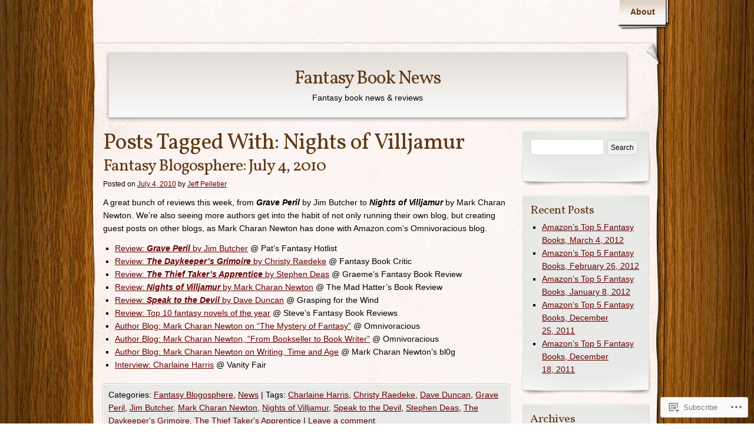

--- FILE ---
content_type: text/html; charset=UTF-8
request_url: https://fantasybooknews.com/tag/nights-of-villjamur/
body_size: 18098
content:
<!DOCTYPE html>
<!--[if IE 8]>
<html id="ie8" lang="en">
<![endif]-->
<!--[if !(IE 8)]><!-->
<html lang="en">
<!--<![endif]-->
<head>
	<meta charset="UTF-8" />
	<title>Nights of Villjamur | Fantasy Book News</title>
	<link rel="profile" href="http://gmpg.org/xfn/11" />
	<link rel="pingback" href="https://fantasybooknews.com/xmlrpc.php" />
	<meta name='robots' content='max-image-preview:large' />

<!-- Async WordPress.com Remote Login -->
<script id="wpcom_remote_login_js">
var wpcom_remote_login_extra_auth = '';
function wpcom_remote_login_remove_dom_node_id( element_id ) {
	var dom_node = document.getElementById( element_id );
	if ( dom_node ) { dom_node.parentNode.removeChild( dom_node ); }
}
function wpcom_remote_login_remove_dom_node_classes( class_name ) {
	var dom_nodes = document.querySelectorAll( '.' + class_name );
	for ( var i = 0; i < dom_nodes.length; i++ ) {
		dom_nodes[ i ].parentNode.removeChild( dom_nodes[ i ] );
	}
}
function wpcom_remote_login_final_cleanup() {
	wpcom_remote_login_remove_dom_node_classes( "wpcom_remote_login_msg" );
	wpcom_remote_login_remove_dom_node_id( "wpcom_remote_login_key" );
	wpcom_remote_login_remove_dom_node_id( "wpcom_remote_login_validate" );
	wpcom_remote_login_remove_dom_node_id( "wpcom_remote_login_js" );
	wpcom_remote_login_remove_dom_node_id( "wpcom_request_access_iframe" );
	wpcom_remote_login_remove_dom_node_id( "wpcom_request_access_styles" );
}

// Watch for messages back from the remote login
window.addEventListener( "message", function( e ) {
	if ( e.origin === "https://r-login.wordpress.com" ) {
		var data = {};
		try {
			data = JSON.parse( e.data );
		} catch( e ) {
			wpcom_remote_login_final_cleanup();
			return;
		}

		if ( data.msg === 'LOGIN' ) {
			// Clean up the login check iframe
			wpcom_remote_login_remove_dom_node_id( "wpcom_remote_login_key" );

			var id_regex = new RegExp( /^[0-9]+$/ );
			var token_regex = new RegExp( /^.*|.*|.*$/ );
			if (
				token_regex.test( data.token )
				&& id_regex.test( data.wpcomid )
			) {
				// We have everything we need to ask for a login
				var script = document.createElement( "script" );
				script.setAttribute( "id", "wpcom_remote_login_validate" );
				script.src = '/remote-login.php?wpcom_remote_login=validate'
					+ '&wpcomid=' + data.wpcomid
					+ '&token=' + encodeURIComponent( data.token )
					+ '&host=' + window.location.protocol
					+ '//' + window.location.hostname
					+ '&postid=1041'
					+ '&is_singular=';
				document.body.appendChild( script );
			}

			return;
		}

		// Safari ITP, not logged in, so redirect
		if ( data.msg === 'LOGIN-REDIRECT' ) {
			window.location = 'https://wordpress.com/log-in?redirect_to=' + window.location.href;
			return;
		}

		// Safari ITP, storage access failed, remove the request
		if ( data.msg === 'LOGIN-REMOVE' ) {
			var css_zap = 'html { -webkit-transition: margin-top 1s; transition: margin-top 1s; } /* 9001 */ html { margin-top: 0 !important; } * html body { margin-top: 0 !important; } @media screen and ( max-width: 782px ) { html { margin-top: 0 !important; } * html body { margin-top: 0 !important; } }';
			var style_zap = document.createElement( 'style' );
			style_zap.type = 'text/css';
			style_zap.appendChild( document.createTextNode( css_zap ) );
			document.body.appendChild( style_zap );

			var e = document.getElementById( 'wpcom_request_access_iframe' );
			e.parentNode.removeChild( e );

			document.cookie = 'wordpress_com_login_access=denied; path=/; max-age=31536000';

			return;
		}

		// Safari ITP
		if ( data.msg === 'REQUEST_ACCESS' ) {
			console.log( 'request access: safari' );

			// Check ITP iframe enable/disable knob
			if ( wpcom_remote_login_extra_auth !== 'safari_itp_iframe' ) {
				return;
			}

			// If we are in a "private window" there is no ITP.
			var private_window = false;
			try {
				var opendb = window.openDatabase( null, null, null, null );
			} catch( e ) {
				private_window = true;
			}

			if ( private_window ) {
				console.log( 'private window' );
				return;
			}

			var iframe = document.createElement( 'iframe' );
			iframe.id = 'wpcom_request_access_iframe';
			iframe.setAttribute( 'scrolling', 'no' );
			iframe.setAttribute( 'sandbox', 'allow-storage-access-by-user-activation allow-scripts allow-same-origin allow-top-navigation-by-user-activation' );
			iframe.src = 'https://r-login.wordpress.com/remote-login.php?wpcom_remote_login=request_access&origin=' + encodeURIComponent( data.origin ) + '&wpcomid=' + encodeURIComponent( data.wpcomid );

			var css = 'html { -webkit-transition: margin-top 1s; transition: margin-top 1s; } /* 9001 */ html { margin-top: 46px !important; } * html body { margin-top: 46px !important; } @media screen and ( max-width: 660px ) { html { margin-top: 71px !important; } * html body { margin-top: 71px !important; } #wpcom_request_access_iframe { display: block; height: 71px !important; } } #wpcom_request_access_iframe { border: 0px; height: 46px; position: fixed; top: 0; left: 0; width: 100%; min-width: 100%; z-index: 99999; background: #23282d; } ';

			var style = document.createElement( 'style' );
			style.type = 'text/css';
			style.id = 'wpcom_request_access_styles';
			style.appendChild( document.createTextNode( css ) );
			document.body.appendChild( style );

			document.body.appendChild( iframe );
		}

		if ( data.msg === 'DONE' ) {
			wpcom_remote_login_final_cleanup();
		}
	}
}, false );

// Inject the remote login iframe after the page has had a chance to load
// more critical resources
window.addEventListener( "DOMContentLoaded", function( e ) {
	var iframe = document.createElement( "iframe" );
	iframe.style.display = "none";
	iframe.setAttribute( "scrolling", "no" );
	iframe.setAttribute( "id", "wpcom_remote_login_key" );
	iframe.src = "https://r-login.wordpress.com/remote-login.php"
		+ "?wpcom_remote_login=key"
		+ "&origin=aHR0cHM6Ly9mYW50YXN5Ym9va25ld3MuY29t"
		+ "&wpcomid=45875962"
		+ "&time=" + Math.floor( Date.now() / 1000 );
	document.body.appendChild( iframe );
}, false );
</script>
<link rel='dns-prefetch' href='//s0.wp.com' />
<link rel='dns-prefetch' href='//fonts-api.wp.com' />
<link rel="alternate" type="application/rss+xml" title="Fantasy Book News &raquo; Feed" href="https://fantasybooknews.com/feed/" />
<link rel="alternate" type="application/rss+xml" title="Fantasy Book News &raquo; Comments Feed" href="https://fantasybooknews.com/comments/feed/" />
<link rel="alternate" type="application/rss+xml" title="Fantasy Book News &raquo; Nights of Villjamur Tag Feed" href="https://fantasybooknews.com/tag/nights-of-villjamur/feed/" />
	<script type="text/javascript">
		/* <![CDATA[ */
		function addLoadEvent(func) {
			var oldonload = window.onload;
			if (typeof window.onload != 'function') {
				window.onload = func;
			} else {
				window.onload = function () {
					oldonload();
					func();
				}
			}
		}
		/* ]]> */
	</script>
	<style id='wp-emoji-styles-inline-css'>

	img.wp-smiley, img.emoji {
		display: inline !important;
		border: none !important;
		box-shadow: none !important;
		height: 1em !important;
		width: 1em !important;
		margin: 0 0.07em !important;
		vertical-align: -0.1em !important;
		background: none !important;
		padding: 0 !important;
	}
/*# sourceURL=wp-emoji-styles-inline-css */
</style>
<link crossorigin='anonymous' rel='stylesheet' id='all-css-2-1' href='/wp-content/plugins/gutenberg-core/v22.2.0/build/styles/block-library/style.css?m=1764855221i&cssminify=yes' type='text/css' media='all' />
<style id='wp-block-library-inline-css'>
.has-text-align-justify {
	text-align:justify;
}
.has-text-align-justify{text-align:justify;}

/*# sourceURL=wp-block-library-inline-css */
</style><style id='global-styles-inline-css'>
:root{--wp--preset--aspect-ratio--square: 1;--wp--preset--aspect-ratio--4-3: 4/3;--wp--preset--aspect-ratio--3-4: 3/4;--wp--preset--aspect-ratio--3-2: 3/2;--wp--preset--aspect-ratio--2-3: 2/3;--wp--preset--aspect-ratio--16-9: 16/9;--wp--preset--aspect-ratio--9-16: 9/16;--wp--preset--color--black: #000000;--wp--preset--color--cyan-bluish-gray: #abb8c3;--wp--preset--color--white: #ffffff;--wp--preset--color--pale-pink: #f78da7;--wp--preset--color--vivid-red: #cf2e2e;--wp--preset--color--luminous-vivid-orange: #ff6900;--wp--preset--color--luminous-vivid-amber: #fcb900;--wp--preset--color--light-green-cyan: #7bdcb5;--wp--preset--color--vivid-green-cyan: #00d084;--wp--preset--color--pale-cyan-blue: #8ed1fc;--wp--preset--color--vivid-cyan-blue: #0693e3;--wp--preset--color--vivid-purple: #9b51e0;--wp--preset--gradient--vivid-cyan-blue-to-vivid-purple: linear-gradient(135deg,rgb(6,147,227) 0%,rgb(155,81,224) 100%);--wp--preset--gradient--light-green-cyan-to-vivid-green-cyan: linear-gradient(135deg,rgb(122,220,180) 0%,rgb(0,208,130) 100%);--wp--preset--gradient--luminous-vivid-amber-to-luminous-vivid-orange: linear-gradient(135deg,rgb(252,185,0) 0%,rgb(255,105,0) 100%);--wp--preset--gradient--luminous-vivid-orange-to-vivid-red: linear-gradient(135deg,rgb(255,105,0) 0%,rgb(207,46,46) 100%);--wp--preset--gradient--very-light-gray-to-cyan-bluish-gray: linear-gradient(135deg,rgb(238,238,238) 0%,rgb(169,184,195) 100%);--wp--preset--gradient--cool-to-warm-spectrum: linear-gradient(135deg,rgb(74,234,220) 0%,rgb(151,120,209) 20%,rgb(207,42,186) 40%,rgb(238,44,130) 60%,rgb(251,105,98) 80%,rgb(254,248,76) 100%);--wp--preset--gradient--blush-light-purple: linear-gradient(135deg,rgb(255,206,236) 0%,rgb(152,150,240) 100%);--wp--preset--gradient--blush-bordeaux: linear-gradient(135deg,rgb(254,205,165) 0%,rgb(254,45,45) 50%,rgb(107,0,62) 100%);--wp--preset--gradient--luminous-dusk: linear-gradient(135deg,rgb(255,203,112) 0%,rgb(199,81,192) 50%,rgb(65,88,208) 100%);--wp--preset--gradient--pale-ocean: linear-gradient(135deg,rgb(255,245,203) 0%,rgb(182,227,212) 50%,rgb(51,167,181) 100%);--wp--preset--gradient--electric-grass: linear-gradient(135deg,rgb(202,248,128) 0%,rgb(113,206,126) 100%);--wp--preset--gradient--midnight: linear-gradient(135deg,rgb(2,3,129) 0%,rgb(40,116,252) 100%);--wp--preset--font-size--small: 13px;--wp--preset--font-size--medium: 20px;--wp--preset--font-size--large: 36px;--wp--preset--font-size--x-large: 42px;--wp--preset--font-family--albert-sans: 'Albert Sans', sans-serif;--wp--preset--font-family--alegreya: Alegreya, serif;--wp--preset--font-family--arvo: Arvo, serif;--wp--preset--font-family--bodoni-moda: 'Bodoni Moda', serif;--wp--preset--font-family--bricolage-grotesque: 'Bricolage Grotesque', sans-serif;--wp--preset--font-family--cabin: Cabin, sans-serif;--wp--preset--font-family--chivo: Chivo, sans-serif;--wp--preset--font-family--commissioner: Commissioner, sans-serif;--wp--preset--font-family--cormorant: Cormorant, serif;--wp--preset--font-family--courier-prime: 'Courier Prime', monospace;--wp--preset--font-family--crimson-pro: 'Crimson Pro', serif;--wp--preset--font-family--dm-mono: 'DM Mono', monospace;--wp--preset--font-family--dm-sans: 'DM Sans', sans-serif;--wp--preset--font-family--dm-serif-display: 'DM Serif Display', serif;--wp--preset--font-family--domine: Domine, serif;--wp--preset--font-family--eb-garamond: 'EB Garamond', serif;--wp--preset--font-family--epilogue: Epilogue, sans-serif;--wp--preset--font-family--fahkwang: Fahkwang, sans-serif;--wp--preset--font-family--figtree: Figtree, sans-serif;--wp--preset--font-family--fira-sans: 'Fira Sans', sans-serif;--wp--preset--font-family--fjalla-one: 'Fjalla One', sans-serif;--wp--preset--font-family--fraunces: Fraunces, serif;--wp--preset--font-family--gabarito: Gabarito, system-ui;--wp--preset--font-family--ibm-plex-mono: 'IBM Plex Mono', monospace;--wp--preset--font-family--ibm-plex-sans: 'IBM Plex Sans', sans-serif;--wp--preset--font-family--ibarra-real-nova: 'Ibarra Real Nova', serif;--wp--preset--font-family--instrument-serif: 'Instrument Serif', serif;--wp--preset--font-family--inter: Inter, sans-serif;--wp--preset--font-family--josefin-sans: 'Josefin Sans', sans-serif;--wp--preset--font-family--jost: Jost, sans-serif;--wp--preset--font-family--libre-baskerville: 'Libre Baskerville', serif;--wp--preset--font-family--libre-franklin: 'Libre Franklin', sans-serif;--wp--preset--font-family--literata: Literata, serif;--wp--preset--font-family--lora: Lora, serif;--wp--preset--font-family--merriweather: Merriweather, serif;--wp--preset--font-family--montserrat: Montserrat, sans-serif;--wp--preset--font-family--newsreader: Newsreader, serif;--wp--preset--font-family--noto-sans-mono: 'Noto Sans Mono', sans-serif;--wp--preset--font-family--nunito: Nunito, sans-serif;--wp--preset--font-family--open-sans: 'Open Sans', sans-serif;--wp--preset--font-family--overpass: Overpass, sans-serif;--wp--preset--font-family--pt-serif: 'PT Serif', serif;--wp--preset--font-family--petrona: Petrona, serif;--wp--preset--font-family--piazzolla: Piazzolla, serif;--wp--preset--font-family--playfair-display: 'Playfair Display', serif;--wp--preset--font-family--plus-jakarta-sans: 'Plus Jakarta Sans', sans-serif;--wp--preset--font-family--poppins: Poppins, sans-serif;--wp--preset--font-family--raleway: Raleway, sans-serif;--wp--preset--font-family--roboto: Roboto, sans-serif;--wp--preset--font-family--roboto-slab: 'Roboto Slab', serif;--wp--preset--font-family--rubik: Rubik, sans-serif;--wp--preset--font-family--rufina: Rufina, serif;--wp--preset--font-family--sora: Sora, sans-serif;--wp--preset--font-family--source-sans-3: 'Source Sans 3', sans-serif;--wp--preset--font-family--source-serif-4: 'Source Serif 4', serif;--wp--preset--font-family--space-mono: 'Space Mono', monospace;--wp--preset--font-family--syne: Syne, sans-serif;--wp--preset--font-family--texturina: Texturina, serif;--wp--preset--font-family--urbanist: Urbanist, sans-serif;--wp--preset--font-family--work-sans: 'Work Sans', sans-serif;--wp--preset--spacing--20: 0.44rem;--wp--preset--spacing--30: 0.67rem;--wp--preset--spacing--40: 1rem;--wp--preset--spacing--50: 1.5rem;--wp--preset--spacing--60: 2.25rem;--wp--preset--spacing--70: 3.38rem;--wp--preset--spacing--80: 5.06rem;--wp--preset--shadow--natural: 6px 6px 9px rgba(0, 0, 0, 0.2);--wp--preset--shadow--deep: 12px 12px 50px rgba(0, 0, 0, 0.4);--wp--preset--shadow--sharp: 6px 6px 0px rgba(0, 0, 0, 0.2);--wp--preset--shadow--outlined: 6px 6px 0px -3px rgb(255, 255, 255), 6px 6px rgb(0, 0, 0);--wp--preset--shadow--crisp: 6px 6px 0px rgb(0, 0, 0);}:where(.is-layout-flex){gap: 0.5em;}:where(.is-layout-grid){gap: 0.5em;}body .is-layout-flex{display: flex;}.is-layout-flex{flex-wrap: wrap;align-items: center;}.is-layout-flex > :is(*, div){margin: 0;}body .is-layout-grid{display: grid;}.is-layout-grid > :is(*, div){margin: 0;}:where(.wp-block-columns.is-layout-flex){gap: 2em;}:where(.wp-block-columns.is-layout-grid){gap: 2em;}:where(.wp-block-post-template.is-layout-flex){gap: 1.25em;}:where(.wp-block-post-template.is-layout-grid){gap: 1.25em;}.has-black-color{color: var(--wp--preset--color--black) !important;}.has-cyan-bluish-gray-color{color: var(--wp--preset--color--cyan-bluish-gray) !important;}.has-white-color{color: var(--wp--preset--color--white) !important;}.has-pale-pink-color{color: var(--wp--preset--color--pale-pink) !important;}.has-vivid-red-color{color: var(--wp--preset--color--vivid-red) !important;}.has-luminous-vivid-orange-color{color: var(--wp--preset--color--luminous-vivid-orange) !important;}.has-luminous-vivid-amber-color{color: var(--wp--preset--color--luminous-vivid-amber) !important;}.has-light-green-cyan-color{color: var(--wp--preset--color--light-green-cyan) !important;}.has-vivid-green-cyan-color{color: var(--wp--preset--color--vivid-green-cyan) !important;}.has-pale-cyan-blue-color{color: var(--wp--preset--color--pale-cyan-blue) !important;}.has-vivid-cyan-blue-color{color: var(--wp--preset--color--vivid-cyan-blue) !important;}.has-vivid-purple-color{color: var(--wp--preset--color--vivid-purple) !important;}.has-black-background-color{background-color: var(--wp--preset--color--black) !important;}.has-cyan-bluish-gray-background-color{background-color: var(--wp--preset--color--cyan-bluish-gray) !important;}.has-white-background-color{background-color: var(--wp--preset--color--white) !important;}.has-pale-pink-background-color{background-color: var(--wp--preset--color--pale-pink) !important;}.has-vivid-red-background-color{background-color: var(--wp--preset--color--vivid-red) !important;}.has-luminous-vivid-orange-background-color{background-color: var(--wp--preset--color--luminous-vivid-orange) !important;}.has-luminous-vivid-amber-background-color{background-color: var(--wp--preset--color--luminous-vivid-amber) !important;}.has-light-green-cyan-background-color{background-color: var(--wp--preset--color--light-green-cyan) !important;}.has-vivid-green-cyan-background-color{background-color: var(--wp--preset--color--vivid-green-cyan) !important;}.has-pale-cyan-blue-background-color{background-color: var(--wp--preset--color--pale-cyan-blue) !important;}.has-vivid-cyan-blue-background-color{background-color: var(--wp--preset--color--vivid-cyan-blue) !important;}.has-vivid-purple-background-color{background-color: var(--wp--preset--color--vivid-purple) !important;}.has-black-border-color{border-color: var(--wp--preset--color--black) !important;}.has-cyan-bluish-gray-border-color{border-color: var(--wp--preset--color--cyan-bluish-gray) !important;}.has-white-border-color{border-color: var(--wp--preset--color--white) !important;}.has-pale-pink-border-color{border-color: var(--wp--preset--color--pale-pink) !important;}.has-vivid-red-border-color{border-color: var(--wp--preset--color--vivid-red) !important;}.has-luminous-vivid-orange-border-color{border-color: var(--wp--preset--color--luminous-vivid-orange) !important;}.has-luminous-vivid-amber-border-color{border-color: var(--wp--preset--color--luminous-vivid-amber) !important;}.has-light-green-cyan-border-color{border-color: var(--wp--preset--color--light-green-cyan) !important;}.has-vivid-green-cyan-border-color{border-color: var(--wp--preset--color--vivid-green-cyan) !important;}.has-pale-cyan-blue-border-color{border-color: var(--wp--preset--color--pale-cyan-blue) !important;}.has-vivid-cyan-blue-border-color{border-color: var(--wp--preset--color--vivid-cyan-blue) !important;}.has-vivid-purple-border-color{border-color: var(--wp--preset--color--vivid-purple) !important;}.has-vivid-cyan-blue-to-vivid-purple-gradient-background{background: var(--wp--preset--gradient--vivid-cyan-blue-to-vivid-purple) !important;}.has-light-green-cyan-to-vivid-green-cyan-gradient-background{background: var(--wp--preset--gradient--light-green-cyan-to-vivid-green-cyan) !important;}.has-luminous-vivid-amber-to-luminous-vivid-orange-gradient-background{background: var(--wp--preset--gradient--luminous-vivid-amber-to-luminous-vivid-orange) !important;}.has-luminous-vivid-orange-to-vivid-red-gradient-background{background: var(--wp--preset--gradient--luminous-vivid-orange-to-vivid-red) !important;}.has-very-light-gray-to-cyan-bluish-gray-gradient-background{background: var(--wp--preset--gradient--very-light-gray-to-cyan-bluish-gray) !important;}.has-cool-to-warm-spectrum-gradient-background{background: var(--wp--preset--gradient--cool-to-warm-spectrum) !important;}.has-blush-light-purple-gradient-background{background: var(--wp--preset--gradient--blush-light-purple) !important;}.has-blush-bordeaux-gradient-background{background: var(--wp--preset--gradient--blush-bordeaux) !important;}.has-luminous-dusk-gradient-background{background: var(--wp--preset--gradient--luminous-dusk) !important;}.has-pale-ocean-gradient-background{background: var(--wp--preset--gradient--pale-ocean) !important;}.has-electric-grass-gradient-background{background: var(--wp--preset--gradient--electric-grass) !important;}.has-midnight-gradient-background{background: var(--wp--preset--gradient--midnight) !important;}.has-small-font-size{font-size: var(--wp--preset--font-size--small) !important;}.has-medium-font-size{font-size: var(--wp--preset--font-size--medium) !important;}.has-large-font-size{font-size: var(--wp--preset--font-size--large) !important;}.has-x-large-font-size{font-size: var(--wp--preset--font-size--x-large) !important;}.has-albert-sans-font-family{font-family: var(--wp--preset--font-family--albert-sans) !important;}.has-alegreya-font-family{font-family: var(--wp--preset--font-family--alegreya) !important;}.has-arvo-font-family{font-family: var(--wp--preset--font-family--arvo) !important;}.has-bodoni-moda-font-family{font-family: var(--wp--preset--font-family--bodoni-moda) !important;}.has-bricolage-grotesque-font-family{font-family: var(--wp--preset--font-family--bricolage-grotesque) !important;}.has-cabin-font-family{font-family: var(--wp--preset--font-family--cabin) !important;}.has-chivo-font-family{font-family: var(--wp--preset--font-family--chivo) !important;}.has-commissioner-font-family{font-family: var(--wp--preset--font-family--commissioner) !important;}.has-cormorant-font-family{font-family: var(--wp--preset--font-family--cormorant) !important;}.has-courier-prime-font-family{font-family: var(--wp--preset--font-family--courier-prime) !important;}.has-crimson-pro-font-family{font-family: var(--wp--preset--font-family--crimson-pro) !important;}.has-dm-mono-font-family{font-family: var(--wp--preset--font-family--dm-mono) !important;}.has-dm-sans-font-family{font-family: var(--wp--preset--font-family--dm-sans) !important;}.has-dm-serif-display-font-family{font-family: var(--wp--preset--font-family--dm-serif-display) !important;}.has-domine-font-family{font-family: var(--wp--preset--font-family--domine) !important;}.has-eb-garamond-font-family{font-family: var(--wp--preset--font-family--eb-garamond) !important;}.has-epilogue-font-family{font-family: var(--wp--preset--font-family--epilogue) !important;}.has-fahkwang-font-family{font-family: var(--wp--preset--font-family--fahkwang) !important;}.has-figtree-font-family{font-family: var(--wp--preset--font-family--figtree) !important;}.has-fira-sans-font-family{font-family: var(--wp--preset--font-family--fira-sans) !important;}.has-fjalla-one-font-family{font-family: var(--wp--preset--font-family--fjalla-one) !important;}.has-fraunces-font-family{font-family: var(--wp--preset--font-family--fraunces) !important;}.has-gabarito-font-family{font-family: var(--wp--preset--font-family--gabarito) !important;}.has-ibm-plex-mono-font-family{font-family: var(--wp--preset--font-family--ibm-plex-mono) !important;}.has-ibm-plex-sans-font-family{font-family: var(--wp--preset--font-family--ibm-plex-sans) !important;}.has-ibarra-real-nova-font-family{font-family: var(--wp--preset--font-family--ibarra-real-nova) !important;}.has-instrument-serif-font-family{font-family: var(--wp--preset--font-family--instrument-serif) !important;}.has-inter-font-family{font-family: var(--wp--preset--font-family--inter) !important;}.has-josefin-sans-font-family{font-family: var(--wp--preset--font-family--josefin-sans) !important;}.has-jost-font-family{font-family: var(--wp--preset--font-family--jost) !important;}.has-libre-baskerville-font-family{font-family: var(--wp--preset--font-family--libre-baskerville) !important;}.has-libre-franklin-font-family{font-family: var(--wp--preset--font-family--libre-franklin) !important;}.has-literata-font-family{font-family: var(--wp--preset--font-family--literata) !important;}.has-lora-font-family{font-family: var(--wp--preset--font-family--lora) !important;}.has-merriweather-font-family{font-family: var(--wp--preset--font-family--merriweather) !important;}.has-montserrat-font-family{font-family: var(--wp--preset--font-family--montserrat) !important;}.has-newsreader-font-family{font-family: var(--wp--preset--font-family--newsreader) !important;}.has-noto-sans-mono-font-family{font-family: var(--wp--preset--font-family--noto-sans-mono) !important;}.has-nunito-font-family{font-family: var(--wp--preset--font-family--nunito) !important;}.has-open-sans-font-family{font-family: var(--wp--preset--font-family--open-sans) !important;}.has-overpass-font-family{font-family: var(--wp--preset--font-family--overpass) !important;}.has-pt-serif-font-family{font-family: var(--wp--preset--font-family--pt-serif) !important;}.has-petrona-font-family{font-family: var(--wp--preset--font-family--petrona) !important;}.has-piazzolla-font-family{font-family: var(--wp--preset--font-family--piazzolla) !important;}.has-playfair-display-font-family{font-family: var(--wp--preset--font-family--playfair-display) !important;}.has-plus-jakarta-sans-font-family{font-family: var(--wp--preset--font-family--plus-jakarta-sans) !important;}.has-poppins-font-family{font-family: var(--wp--preset--font-family--poppins) !important;}.has-raleway-font-family{font-family: var(--wp--preset--font-family--raleway) !important;}.has-roboto-font-family{font-family: var(--wp--preset--font-family--roboto) !important;}.has-roboto-slab-font-family{font-family: var(--wp--preset--font-family--roboto-slab) !important;}.has-rubik-font-family{font-family: var(--wp--preset--font-family--rubik) !important;}.has-rufina-font-family{font-family: var(--wp--preset--font-family--rufina) !important;}.has-sora-font-family{font-family: var(--wp--preset--font-family--sora) !important;}.has-source-sans-3-font-family{font-family: var(--wp--preset--font-family--source-sans-3) !important;}.has-source-serif-4-font-family{font-family: var(--wp--preset--font-family--source-serif-4) !important;}.has-space-mono-font-family{font-family: var(--wp--preset--font-family--space-mono) !important;}.has-syne-font-family{font-family: var(--wp--preset--font-family--syne) !important;}.has-texturina-font-family{font-family: var(--wp--preset--font-family--texturina) !important;}.has-urbanist-font-family{font-family: var(--wp--preset--font-family--urbanist) !important;}.has-work-sans-font-family{font-family: var(--wp--preset--font-family--work-sans) !important;}
/*# sourceURL=global-styles-inline-css */
</style>

<style id='classic-theme-styles-inline-css'>
/*! This file is auto-generated */
.wp-block-button__link{color:#fff;background-color:#32373c;border-radius:9999px;box-shadow:none;text-decoration:none;padding:calc(.667em + 2px) calc(1.333em + 2px);font-size:1.125em}.wp-block-file__button{background:#32373c;color:#fff;text-decoration:none}
/*# sourceURL=/wp-includes/css/classic-themes.min.css */
</style>
<link crossorigin='anonymous' rel='stylesheet' id='all-css-4-1' href='/_static/??-eJx9jt0KwjAMhV/INHQb/lyIz9J2QTubrjTthm9vRZiC4E0uDt93TnBN4OZYKBZMoV59FHSzDbO7C3ZKH5UG8ZwCQaZFDTh6KRsBUh6BlBPZ4VcRV/h0ZWo5J1NeBNPoDQXihv3T1tQcsDZlEoF22VeGcmui/HjvGFO1aMalJbVtTnPN0QTcPrzwWR8GvT/1faenJ5sjW0M=&cssminify=yes' type='text/css' media='all' />
<link rel='stylesheet' id='adventurejournal-vollkorn-css' href='https://fonts-api.wp.com/css?family=Vollkorn%3A400%2C700&#038;ver=6.9-RC2-61304' media='all' />
<link crossorigin='anonymous' rel='stylesheet' id='all-css-6-1' href='/_static/??-eJzTLy/QTc7PK0nNK9HPLdUtyClNz8wr1i9KTcrJTwcy0/WTi5G5ekCujj52Temp+bo5+cmJJZn5eSgc3bScxMwikFb7XFtDE1NLExMLc0OTLACohS2q&cssminify=yes' type='text/css' media='all' />
<link crossorigin='anonymous' rel='stylesheet' id='print-css-7-1' href='/wp-content/mu-plugins/global-print/global-print.css?m=1465851035i&cssminify=yes' type='text/css' media='print' />
<style id='jetpack-global-styles-frontend-style-inline-css'>
:root { --font-headings: unset; --font-base: unset; --font-headings-default: -apple-system,BlinkMacSystemFont,"Segoe UI",Roboto,Oxygen-Sans,Ubuntu,Cantarell,"Helvetica Neue",sans-serif; --font-base-default: -apple-system,BlinkMacSystemFont,"Segoe UI",Roboto,Oxygen-Sans,Ubuntu,Cantarell,"Helvetica Neue",sans-serif;}
/*# sourceURL=jetpack-global-styles-frontend-style-inline-css */
</style>
<link crossorigin='anonymous' rel='stylesheet' id='all-css-10-1' href='/wp-content/themes/h4/global.css?m=1420737423i&cssminify=yes' type='text/css' media='all' />
<script type="text/javascript" id="wpcom-actionbar-placeholder-js-extra">
/* <![CDATA[ */
var actionbardata = {"siteID":"45875962","postID":"0","siteURL":"https://fantasybooknews.com","xhrURL":"https://fantasybooknews.com/wp-admin/admin-ajax.php","nonce":"538b1bcb63","isLoggedIn":"","statusMessage":"","subsEmailDefault":"instantly","proxyScriptUrl":"https://s0.wp.com/wp-content/js/wpcom-proxy-request.js?m=1513050504i&amp;ver=20211021","i18n":{"followedText":"New posts from this site will now appear in your \u003Ca href=\"https://wordpress.com/reader\"\u003EReader\u003C/a\u003E","foldBar":"Collapse this bar","unfoldBar":"Expand this bar","shortLinkCopied":"Shortlink copied to clipboard."}};
//# sourceURL=wpcom-actionbar-placeholder-js-extra
/* ]]> */
</script>
<script type="text/javascript" id="jetpack-mu-wpcom-settings-js-before">
/* <![CDATA[ */
var JETPACK_MU_WPCOM_SETTINGS = {"assetsUrl":"https://s0.wp.com/wp-content/mu-plugins/jetpack-mu-wpcom-plugin/moon/jetpack_vendor/automattic/jetpack-mu-wpcom/src/build/"};
//# sourceURL=jetpack-mu-wpcom-settings-js-before
/* ]]> */
</script>
<script crossorigin='anonymous' type='text/javascript'  src='/wp-content/js/rlt-proxy.js?m=1720530689i'></script>
<script type="text/javascript" id="rlt-proxy-js-after">
/* <![CDATA[ */
	rltInitialize( {"token":null,"iframeOrigins":["https:\/\/widgets.wp.com"]} );
//# sourceURL=rlt-proxy-js-after
/* ]]> */
</script>
<link rel="EditURI" type="application/rsd+xml" title="RSD" href="https://fantasybooknews.wordpress.com/xmlrpc.php?rsd" />
<meta name="generator" content="WordPress.com" />

<!-- Jetpack Open Graph Tags -->
<meta property="og:type" content="website" />
<meta property="og:title" content="Nights of Villjamur &#8211; Fantasy Book News" />
<meta property="og:url" content="https://fantasybooknews.com/tag/nights-of-villjamur/" />
<meta property="og:site_name" content="Fantasy Book News" />
<meta property="og:image" content="https://s0.wp.com/i/blank.jpg?m=1383295312i" />
<meta property="og:image:width" content="200" />
<meta property="og:image:height" content="200" />
<meta property="og:image:alt" content="" />
<meta property="og:locale" content="en_US" />

<!-- End Jetpack Open Graph Tags -->
<link rel="shortcut icon" type="image/x-icon" href="https://s0.wp.com/i/favicon.ico?m=1713425267i" sizes="16x16 24x24 32x32 48x48" />
<link rel="icon" type="image/x-icon" href="https://s0.wp.com/i/favicon.ico?m=1713425267i" sizes="16x16 24x24 32x32 48x48" />
<link rel="apple-touch-icon" href="https://s0.wp.com/i/webclip.png?m=1713868326i" />
<link rel='openid.server' href='https://fantasybooknews.com/?openidserver=1' />
<link rel='openid.delegate' href='https://fantasybooknews.com/' />
<link rel="search" type="application/opensearchdescription+xml" href="https://fantasybooknews.com/osd.xml" title="Fantasy Book News" />
<link rel="search" type="application/opensearchdescription+xml" href="https://s1.wp.com/opensearch.xml" title="WordPress.com" />
	<style type="text/css">
		#banner {
			display: none;
		}
		#logo {
			position: relative;
			top: 5px;
		}
	</style>
	<meta name="description" content="Posts about Nights of Villjamur written by Jeff Pelletier" />
	<style>
	#wrapper-content {
		margin-top: -373px;
		padding-top: 375px;
	}
	</style>
<style type="text/css" id="custom-background-css">
body.custom-background { background-image: url("https://s0.wp.com/wp-content/themes/pub/adventure-journal/images/mp-background-tile.jpg?m=1318271252i"); background-position: left top; background-size: auto; background-repeat: repeat; background-attachment: scroll; }
</style>
	</head>
<body class="archive tag tag-nights-of-villjamur tag-19299686 custom-background wp-theme-pubadventure-journal customizer-styles-applied col-2-left jetpack-reblog-enabled">
	<div id="container">
		<div id="container2">
					<div id="menu" role="navigation">
				<span class="assistive-text">Main menu</span>
				<div class="skip-link screen-reader-text"><a href="#content" title="Skip to content">Skip to content</a></div>
				<div id="menu-wrap">
					<div id="nav-right"></div>
					<div class="menu"><ul>
<li class="page_item page-item-1189"><a href="https://fantasybooknews.com/about/">About</a></li>
</ul></div>
					<div class="clear"></div>
				</div>
			</div>
			<div class="clear"></div>
			<div id="wrapper-top">
				<div id="page-curl"></div>
			</div>
			<div id="header">
				<div id="logo">
					<div id="site-title"><a href="https://fantasybooknews.com/" title="Fantasy Book News" rel="home">Fantasy Book News</a></div>
					<div id="site-description">Fantasy book news &amp; reviews</div>
				</div>
				<div id="banner">
								</div>
			</div><!-- #header -->
		<div id="wrapper-content">
	<div id="content" class="clearfix">
		<div id="main-content">
			<h1>Posts Tagged With: <span>Nights of Villjamur</span></h1>

			



	<div id="post-1041" class="post-1041 post type-post status-publish format-standard hentry category-fantasy-blogosphere category-news tag-charlaine-harris tag-christy-raedeke tag-dave-duncan tag-grave-peril tag-jim-butcher tag-mark-charan-newton tag-nights-of-villjamur tag-speak-to-the-devil tag-stephen-deas tag-the-daykeepers-grimoire tag-the-thief-takers-apprentice">
				<h2 class="entry-title"><a href="https://fantasybooknews.com/2010/07/04/fantasy-blogosphere-july-4-2010/" rel="bookmark">Fantasy Blogosphere: July 4,&nbsp;2010</a></h2>
			<div class="entry-meta">
			<span class="meta-prep meta-prep-author">Posted on</span> <a href="https://fantasybooknews.com/2010/07/04/fantasy-blogosphere-july-4-2010/" title="8:00 am" rel="bookmark"><span class="entry-date">July 4, 2010</span></a> <span class="meta-sep">by</span> <span class="author vcard"><a class="url fn n" href="https://fantasybooknews.com/author/withinsight/" title="View all posts by Jeff Pelletier">Jeff Pelletier</a></span>			</div><!-- .entry-meta -->

				<div class="entry-content">
				<p>A great bunch of reviews this week, from <em><strong>Grave Peril</strong></em> by Jim Butcher to <em><strong>Nights of Villjamur</strong></em> by Mark Charan Newton. We&#8217;re also seeing more authors get into the habit of not only running their own blog, but creating guest posts on other blogs, as Mark Charan Newton has done with Amazon.com&#8217;s Omnivoracious blog.</p>
<ul>
<li><a title="Grave Peril by Jim Butcher" href="http://fantasyhotlist.blogspot.com/2010/07/grave-peril.html" target="_blank">Review: <em><strong>Grave Peril</strong></em> by Jim Butcher</a> @ Pat&#8217;s Fantasy Hotlist</li>
<li><a title="The Daykeeper's Grimoire by Christy Raedeke" href="http://fantasybookcritic.blogspot.com/2010/07/daykeepers-grimoire-book-1-prophecy-of.html" target="_blank">Review: <em><strong>The Daykeeper&#8217;s Grimoire</strong></em> by Christy Raedeke</a> @ Fantasy Book Critic</li>
<li><a title="The Thief Taker's Apprentice by Stephen Deas" href="http://www.graemesfantasybookreview.com/2010/07/thief-takers-apprentice-stephen-deas.html" target="_blank">Review: <em><strong>The Thief Taker&#8217;s Apprentice</strong></em> by Stephen Deas</a> @ Graeme&#8217;s Fantasy Book Review</li>
<li><a title="Nights of Villjamur by Mark Charan Newton" href="http://booktionary.blogspot.com/2010/06/review-nights-of-villjamur-by-mark.html" target="_blank">Review: <em><strong>Nights of Villjamur</strong></em> by Mark Charan Newton</a> @ The Mad Hatter&#8217;s Book Review</li>
<li><a title="Speak to the Devil by Dave Duncan" href="http://www.graspingforthewind.com/2010/07/01/book-review-speak-to-the-devil-by-dave-duncan/" target="_blank">Review: <em><strong>Speak to the Devil</strong></em> by Dave Duncan</a> @ Grasping for the Wind</li>
<li><a title="Top 10 fantasy novels of the year" href="http://stevesfantasybookreviews.blogspot.com/2010/07/top-ten-books-of-yearso-far.html" target="_blank">Review: Top 10 fantasy novels of the year</a> @ Steve&#8217;s Fantasy Book Reviews</li>
<li><a title="Mark Charan Newton on The Mystery of Fantasy" href="http://www.graspingforthewind.com/2010/07/01/book-review-speak-to-the-devil-by-dave-duncan/" target="_blank">Author Blog: Mark Charan Newton on &#8220;The Mystery of Fantasy&#8221;</a> @ Omnivoracious</li>
<li><a title="Mark Charan Newton from bookseller to book writer" href="http://www.omnivoracious.com/2010/06/guest-blogger-mark-charan-newton-from-bookseller-to-book-writer.html" target="_blank">Author Blog: Mark Charan Newton, &#8220;From Bookseller to Book Writer&#8221;</a> @ Omnivoracious</li>
<li><a title="Mark Charan Newton on writing, time and age" href="http://markcnewton.com/2010/06/30/writing-time-age/" target="_blank">Author Blog: Mark Charan Newton on Writing, Time and Age</a> @ Mark Charan Newton&#8217;s bl0g</li>
<li><a title="Interview with Charlaine Harris" href="http://www.vanityfair.com/online/oscars/2010/06/true-blood-author-charlaine-harris-on-the-current-vampire-epidemic.html" target="_blank">Interview: Charlaine Harris</a> @ Vanity Fair</li>
</ul>
			</div><!-- .entry-content -->
	
						<div class="entry-utility">
																<span class="cat-links">
						<span class="entry-utility-prep entry-utility-prep-cat-links">Categories: </span> <a href="https://fantasybooknews.com/category/fantasy-blogosphere/" rel="category tag">Fantasy Blogosphere</a>, <a href="https://fantasybooknews.com/category/news/" rel="category tag">News</a>					</span>
								<span class="meta-sep">|</span> <span class="tag-links"><span class="entry-utility-prep entry-utility-prep-tag-links">Tags: <a href="https://fantasybooknews.com/tag/charlaine-harris/" rel="tag">Charlaine Harris</a>, <a href="https://fantasybooknews.com/tag/christy-raedeke/" rel="tag">Christy Raedeke</a>, <a href="https://fantasybooknews.com/tag/dave-duncan/" rel="tag">Dave Duncan</a>, <a href="https://fantasybooknews.com/tag/grave-peril/" rel="tag">Grave Peril</a>, <a href="https://fantasybooknews.com/tag/jim-butcher/" rel="tag">Jim Butcher</a>, <a href="https://fantasybooknews.com/tag/mark-charan-newton/" rel="tag">Mark Charan Newton</a>, <a href="https://fantasybooknews.com/tag/nights-of-villjamur/" rel="tag">Nights of Villjamur</a>, <a href="https://fantasybooknews.com/tag/speak-to-the-devil/" rel="tag">Speak to the Devil</a>, <a href="https://fantasybooknews.com/tag/stephen-deas/" rel="tag">Stephen Deas</a>, <a href="https://fantasybooknews.com/tag/the-daykeepers-grimoire/" rel="tag">The Daykeeper's Grimoire</a>, <a href="https://fantasybooknews.com/tag/the-thief-takers-apprentice/" rel="tag">The Thief Taker's Apprentice</a></span></span>								<span class="meta-sep">|</span>
				<span class="comments-link"><a href="https://fantasybooknews.com/2010/07/04/fantasy-blogosphere-july-4-2010/#respond">Leave a comment</a></span>
							</div><!-- .entry-utility -->
			
		</div><!-- #post-## -->

		

	<div id="post-1027" class="post-1027 post type-post status-publish format-standard hentry category-fantasy-blogosphere category-news tag-a-clash-of-kings tag-adrian-tchaikovsky tag-anne-groell tag-bearers-of-the-black-staff tag-black-magic-sanction tag-dragonfly-falling tag-empire-in-black-and-gold tag-ereaders tag-gail-z-martin tag-karen-miller tag-kevin-j-anderson tag-kim-harrison tag-mark-charan-newton tag-nights-of-villjamur tag-ray-kurzweil tag-swords-and-dark-magic tag-terry-brooks tag-the-map-of-all-things tag-the-sworn tag-the-wind-in-the-willows tag-weta-workshop">
				<h2 class="entry-title"><a href="https://fantasybooknews.com/2010/06/27/fantasy-blogosphere-june-27-2010/" rel="bookmark">Fantasy Blogosphere: June 27,&nbsp;2010</a></h2>
			<div class="entry-meta">
			<span class="meta-prep meta-prep-author">Posted on</span> <a href="https://fantasybooknews.com/2010/06/27/fantasy-blogosphere-june-27-2010/" title="12:11 pm" rel="bookmark"><span class="entry-date">June 27, 2010</span></a> <span class="meta-sep">by</span> <span class="author vcard"><a class="url fn n" href="https://fantasybooknews.com/author/withinsight/" title="View all posts by Jeff Pelletier">Jeff Pelletier</a></span>			</div><!-- .entry-meta -->

				<div class="entry-content">
				<p>The cover for Gail Z. Martin&#8217;s <strong><em>The Sworn</em></strong> was released this week, and we&#8217;ve got a great mix of reviews, from Terry Brooks&#8217; latest to a pair of Adrian Tchaikovsky novels, to the <strong><em>Swords and Dark Magic</em></strong> compilation. We&#8217;ve also located an interview with George R.R. Martin&#8217;s editor who discusses her work on <strong><em>A Clash of Kings</em></strong>. Topping off this week is our first mention of eReaders in the fantasy blogosphere, and it comes in the form of Ray Kurzweil offering a solution to books that get mangled by current eReader software.</p>
<ul>
<li><a title="Bearers of the Black Staff by Terry Brooks" href="http://aidanmoher.com/blog/2010/06/reviews/review-bearers-of-the-black-staff-by-terry-brooks/" target="_blank">Review: <strong><em>Bearers of the Black Staff</em></strong> by Terry Brooks</a> @ A Dribble of Ink</li>
<li><a title="Black Magic Sanction by Kim Harrison" href="http://www.fantasyliterature.com/reviews/black-magic-sanction/" target="_blank">Review: <strong><em>Black Magic Sanction</em></strong> by Kim Harrison</a> @ Fantasy Literature</li>
<li><a title="Empire in Black and Gold by Adrian Tchaikovsky" href="http://www.sffworld.com/brevoff/639.html" target="_blank">Review: <strong><em>Empire in Black and Gold</em></strong> by Adrian Tchaikovsky</a> @ SFF World</li>
<li><a title="Dragonfly Falling by Adrian Tchaikovsky" href="http://booktionary.blogspot.com/2010/06/review-dragonfly-falling-blood-of.html" target="_blank">Review: <strong><em>Dragonfly Falling</em></strong> by Adrian Tchaikovsky</a> @ The Mad Hatter&#8217;s</li>
<li><a title="Swords and Dark Magic by Various" href="http://sqt-fantasy-sci-fi-girl.blogspot.com/2010/06/book-review-swords-dark-magic-by.html" target="_blank">Review: <strong><em>Swords and Dark Magic</em></strong> by Various</a> @ Sci-Fi Lovin&#8217; News &amp; Reviews</li>
<li><a title="The Map of All Things by Kevin J. Anderson" href="http://fantasybookcritic.blogspot.com/2010/06/map-of-all-things-by-kevin-j-anderson.html" target="_blank">Review: <strong><em>The Map of All Things</em></strong> by Kevin J. Anderson</a> @ Fantasy Book Critic</li>
<li><a title="Nights of Villjamur by Mark Charan Newton" href="http://www.graspingforthewind.com/2010/06/21/book-review-nights-of-villjamur-by-mark-charan-newton/" target="_blank">Review: <strong><em>Nights of Villjamur</em></strong> by Mark Charan Newton</a> @ Grasping for the Wind</li>
<li><a title="The Sworn by Gail Z. Martin" href="http://www.1888pressrelease.com/fantasy-author-gail-z-martin-previews-new-book-the-sworn-pr-219451.html" target="_blank">Release: <strong><em>The Sworn</em></strong> by Gail Z. Martin</a> @ 1888 Press Releases</li>
<li><a title="The Sworn by Gail Z. Martin" href="http://www.orbitbooks.net/2010/06/21/the-sworn-cover-launch-and-extract/" target="_blank">Cover: <strong><em>The Sworn</em></strong> by Gail Z. Martin</a> @ Orbit</li>
<li><a title="Anne Groell discusses A Clash of Kings" href="http://www.suvudu.com/2010/06/25-years-of-spectra-a-clash-of-kings-1999-by-george-rr-martin.html" target="_blank">Interview: Anne Groell discusses working on <strong><em>A Clash of Kings</em></strong></a> @ Suvudu</li>
<li><a title="Interview with Karen Miller" href="http://angelaslatter.com/2010/06/21/this-weeks-drive-by-karen-miller/" target="_blank">Interview: Karen Miller</a> @ Angela Slatter</li>
<li><a title="Weta Workshop and The Wind in the Willows" href="http://www.fantasybookreview.co.uk/blog/2010/06/20/weta-workshop-to-bring-the-wind-in-the-willows-back-to-life/" target="_blank">Film: Weta Workshop to bring <strong><em>The Wind in the Willows</em></strong> back to life</a> @ Fantasy Book Review</li>
<li><a title="Ray Kurzweil introduces new eReader software" href="http://bits.blogs.nytimes.com/2010/06/18/ray-kurzweil-vows-to-right-e-reader-wrongs/" target="_blank">Book Tech: Ray Kurzweil introduces eReader software set to trump all</a> @ The New York Times</li>
</ul>
			</div><!-- .entry-content -->
	
						<div class="entry-utility">
																<span class="cat-links">
						<span class="entry-utility-prep entry-utility-prep-cat-links">Categories: </span> <a href="https://fantasybooknews.com/category/fantasy-blogosphere/" rel="category tag">Fantasy Blogosphere</a>, <a href="https://fantasybooknews.com/category/news/" rel="category tag">News</a>					</span>
								<span class="meta-sep">|</span> <span class="tag-links"><span class="entry-utility-prep entry-utility-prep-tag-links">Tags: <a href="https://fantasybooknews.com/tag/a-clash-of-kings/" rel="tag">A Clash of Kings</a>, <a href="https://fantasybooknews.com/tag/adrian-tchaikovsky/" rel="tag">Adrian Tchaikovsky</a>, <a href="https://fantasybooknews.com/tag/anne-groell/" rel="tag">Anne Groell</a>, <a href="https://fantasybooknews.com/tag/bearers-of-the-black-staff/" rel="tag">Bearers of the Black Staff</a>, <a href="https://fantasybooknews.com/tag/black-magic-sanction/" rel="tag">Black Magic Sanction</a>, <a href="https://fantasybooknews.com/tag/dragonfly-falling/" rel="tag">Dragonfly Falling</a>, <a href="https://fantasybooknews.com/tag/empire-in-black-and-gold/" rel="tag">Empire in Black and Gold</a>, <a href="https://fantasybooknews.com/tag/ereaders/" rel="tag">eReaders</a>, <a href="https://fantasybooknews.com/tag/gail-z-martin/" rel="tag">Gail Z. Martin</a>, <a href="https://fantasybooknews.com/tag/karen-miller/" rel="tag">Karen Miller</a>, <a href="https://fantasybooknews.com/tag/kevin-j-anderson/" rel="tag">Kevin J. Anderson</a>, <a href="https://fantasybooknews.com/tag/kim-harrison/" rel="tag">Kim Harrison</a>, <a href="https://fantasybooknews.com/tag/mark-charan-newton/" rel="tag">Mark Charan Newton</a>, <a href="https://fantasybooknews.com/tag/nights-of-villjamur/" rel="tag">Nights of Villjamur</a>, <a href="https://fantasybooknews.com/tag/ray-kurzweil/" rel="tag">Ray Kurzweil</a>, <a href="https://fantasybooknews.com/tag/swords-and-dark-magic/" rel="tag">Swords and Dark Magic</a>, <a href="https://fantasybooknews.com/tag/terry-brooks/" rel="tag">Terry Brooks</a>, <a href="https://fantasybooknews.com/tag/the-map-of-all-things/" rel="tag">The Map of All Things</a>, <a href="https://fantasybooknews.com/tag/the-sworn/" rel="tag">The Sworn</a>, <a href="https://fantasybooknews.com/tag/the-wind-in-the-willows/" rel="tag">The Wind in the Willows</a>, <a href="https://fantasybooknews.com/tag/weta-workshop/" rel="tag">Weta Workshop</a></span></span>								<span class="meta-sep">|</span>
				<span class="comments-link"><a href="https://fantasybooknews.com/2010/06/27/fantasy-blogosphere-june-27-2010/#respond">Leave a comment</a></span>
							</div><!-- .entry-utility -->
			
		</div><!-- #post-## -->

		

		</div><!-- #main-content -->

				<div id="secondary" class="widget-area" role="complementary">
						<div id="search-2" class="widget widget_search"><form role="search" method="get" id="searchform" class="searchform" action="https://fantasybooknews.com/">
				<div>
					<label class="screen-reader-text" for="s">Search for:</label>
					<input type="text" value="" name="s" id="s" />
					<input type="submit" id="searchsubmit" value="Search" />
				</div>
			</form></div>
		<div id="recent-posts-2" class="widget widget_recent_entries">
		<h3 class="widget-title">Recent Posts</h3>
		<ul>
											<li>
					<a href="https://fantasybooknews.com/2012/03/04/amazons-top-5-fantasy-books-march-4-2012/">Amazon’s Top 5 Fantasy Books, March 4,&nbsp;2012</a>
									</li>
											<li>
					<a href="https://fantasybooknews.com/2012/02/26/amazons-top-5-fantasy-books-february-26-2012/">Amazon’s Top 5 Fantasy Books, February 26,&nbsp;2012</a>
									</li>
											<li>
					<a href="https://fantasybooknews.com/2012/01/08/amazons-top-5-fantasy-books-january-8-2012/">Amazon’s Top 5 Fantasy Books, January 8,&nbsp;2012</a>
									</li>
											<li>
					<a href="https://fantasybooknews.com/2011/12/25/amazons-top-5-fantasy-books-december-25-2011/">Amazon’s Top 5 Fantasy Books, December 25,&nbsp;2011</a>
									</li>
											<li>
					<a href="https://fantasybooknews.com/2011/12/18/amazons-top-5-fantasy-books-december-18-2011/">Amazon’s Top 5 Fantasy Books, December 18,&nbsp;2011</a>
									</li>
					</ul>

		</div><div id="archives-2" class="widget widget_archive"><h3 class="widget-title">Archives</h3>
			<ul>
					<li><a href='https://fantasybooknews.com/2012/03/'>March 2012</a></li>
	<li><a href='https://fantasybooknews.com/2012/02/'>February 2012</a></li>
	<li><a href='https://fantasybooknews.com/2012/01/'>January 2012</a></li>
	<li><a href='https://fantasybooknews.com/2011/12/'>December 2011</a></li>
	<li><a href='https://fantasybooknews.com/2011/11/'>November 2011</a></li>
	<li><a href='https://fantasybooknews.com/2011/10/'>October 2011</a></li>
	<li><a href='https://fantasybooknews.com/2011/09/'>September 2011</a></li>
	<li><a href='https://fantasybooknews.com/2011/08/'>August 2011</a></li>
	<li><a href='https://fantasybooknews.com/2011/07/'>July 2011</a></li>
	<li><a href='https://fantasybooknews.com/2011/06/'>June 2011</a></li>
	<li><a href='https://fantasybooknews.com/2011/05/'>May 2011</a></li>
	<li><a href='https://fantasybooknews.com/2011/04/'>April 2011</a></li>
	<li><a href='https://fantasybooknews.com/2011/03/'>March 2011</a></li>
	<li><a href='https://fantasybooknews.com/2011/02/'>February 2011</a></li>
	<li><a href='https://fantasybooknews.com/2011/01/'>January 2011</a></li>
	<li><a href='https://fantasybooknews.com/2010/12/'>December 2010</a></li>
	<li><a href='https://fantasybooknews.com/2010/11/'>November 2010</a></li>
	<li><a href='https://fantasybooknews.com/2010/10/'>October 2010</a></li>
	<li><a href='https://fantasybooknews.com/2010/09/'>September 2010</a></li>
	<li><a href='https://fantasybooknews.com/2010/08/'>August 2010</a></li>
	<li><a href='https://fantasybooknews.com/2010/07/'>July 2010</a></li>
	<li><a href='https://fantasybooknews.com/2010/06/'>June 2010</a></li>
	<li><a href='https://fantasybooknews.com/2010/05/'>May 2010</a></li>
	<li><a href='https://fantasybooknews.com/2010/04/'>April 2010</a></li>
	<li><a href='https://fantasybooknews.com/2010/03/'>March 2010</a></li>
	<li><a href='https://fantasybooknews.com/2010/02/'>February 2010</a></li>
	<li><a href='https://fantasybooknews.com/2010/01/'>January 2010</a></li>
	<li><a href='https://fantasybooknews.com/2009/12/'>December 2009</a></li>
	<li><a href='https://fantasybooknews.com/2009/11/'>November 2009</a></li>
	<li><a href='https://fantasybooknews.com/2009/10/'>October 2009</a></li>
	<li><a href='https://fantasybooknews.com/2009/09/'>September 2009</a></li>
	<li><a href='https://fantasybooknews.com/2009/08/'>August 2009</a></li>
	<li><a href='https://fantasybooknews.com/2009/07/'>July 2009</a></li>
	<li><a href='https://fantasybooknews.com/2009/06/'>June 2009</a></li>
	<li><a href='https://fantasybooknews.com/2009/05/'>May 2009</a></li>
	<li><a href='https://fantasybooknews.com/2009/04/'>April 2009</a></li>
	<li><a href='https://fantasybooknews.com/2009/03/'>March 2009</a></li>
	<li><a href='https://fantasybooknews.com/2009/02/'>February 2009</a></li>
	<li><a href='https://fantasybooknews.com/2009/01/'>January 2009</a></li>
	<li><a href='https://fantasybooknews.com/2008/12/'>December 2008</a></li>
			</ul>

			</div><div id="categories-2" class="widget widget_categories"><h3 class="widget-title">Categories</h3>
			<ul>
					<li class="cat-item cat-item-13544"><a href="https://fantasybooknews.com/category/a-song-of-ice-and-fire/">A Song of Ice and Fire</a>
</li>
	<li class="cat-item cat-item-28685901"><a href="https://fantasybooknews.com/category/adrian-tchaikovsky/">Adrian Tchaikovsky</a>
</li>
	<li class="cat-item cat-item-126376"><a href="https://fantasybooknews.com/category/avatar/">Avatar</a>
</li>
	<li class="cat-item cat-item-144219"><a href="https://fantasybooknews.com/category/bestsellers/">Bestsellers</a>
</li>
	<li class="cat-item cat-item-375923"><a href="https://fantasybooknews.com/category/brandon-sanderson/">Brandon Sanderson</a>
</li>
	<li class="cat-item cat-item-375920"><a href="https://fantasybooknews.com/category/brian-ruckley/">Brian Ruckley</a>
</li>
	<li class="cat-item cat-item-13730217"><a href="https://fantasybooknews.com/category/chronicles-of-the-necromancer/">Chronicles of the Necromancer</a>
</li>
	<li class="cat-item cat-item-6160940"><a href="https://fantasybooknews.com/category/daniel-suarez/">Daniel Suarez</a>
</li>
	<li class="cat-item cat-item-1005783"><a href="https://fantasybooknews.com/category/david-anthony-durham/">David Anthony Durham</a>
</li>
	<li class="cat-item cat-item-271058"><a href="https://fantasybooknews.com/category/dragonlance/">Dragonlance</a>
</li>
	<li class="cat-item cat-item-877729"><a href="https://fantasybooknews.com/category/ellen-kushner/">Ellen Kushner</a>
</li>
	<li class="cat-item cat-item-141432335"><a href="https://fantasybooknews.com/category/fantasy-blogosphere/">Fantasy Blogosphere</a>
</li>
	<li class="cat-item cat-item-141432336"><a href="https://fantasybooknews.com/category/fantasy-social-network/">Fantasy Social Network</a>
</li>
	<li class="cat-item cat-item-4008257"><a href="https://fantasybooknews.com/category/gail-z-martin/">Gail Z. Martin</a>
</li>
	<li class="cat-item cat-item-1012134"><a href="https://fantasybooknews.com/category/george-r-r-martin/">George R.R. Martin</a>
</li>
	<li class="cat-item cat-item-397593"><a href="https://fantasybooknews.com/category/guy-gavriel-kay/">Guy Gavriel Kay</a>
</li>
	<li class="cat-item cat-item-709648"><a href="https://fantasybooknews.com/category/jim-butcher/">Jim Butcher</a>
</li>
	<li class="cat-item cat-item-787359"><a href="https://fantasybooknews.com/category/joe-abercrombie/">Joe Abercrombie</a>
</li>
	<li class="cat-item cat-item-4289495"><a href="https://fantasybooknews.com/category/karen-miller/">Karen Miller</a>
</li>
	<li class="cat-item cat-item-2599790"><a href="https://fantasybooknews.com/category/ken-scholes/">Ken Scholes</a>
</li>
	<li class="cat-item cat-item-1787702"><a href="https://fantasybooknews.com/category/malazan-book-of-the-fallen/">Malazan Book of the Fallen</a>
</li>
	<li class="cat-item cat-item-7511849"><a href="https://fantasybooknews.com/category/memory-sorrow-and-thorn/">Memory Sorrow and Thorn</a>
</li>
	<li class="cat-item cat-item-105350"><a href="https://fantasybooknews.com/category/neil-gaiman/">Neil Gaiman</a>
</li>
	<li class="cat-item cat-item-103"><a href="https://fantasybooknews.com/category/news/">News</a>
</li>
	<li class="cat-item cat-item-873774"><a href="https://fantasybooknews.com/category/patrick-rothfuss/">Patrick Rothfuss</a>
</li>
	<li class="cat-item cat-item-787870"><a href="https://fantasybooknews.com/category/peter-s-beagle/">Peter S. Beagle</a>
</li>
	<li class="cat-item cat-item-276433"><a href="https://fantasybooknews.com/category/raymond-e-feist/">Raymond E. Feist</a>
</li>
	<li class="cat-item cat-item-5878"><a href="https://fantasybooknews.com/category/releases/">Releases</a>
</li>
	<li class="cat-item cat-item-309"><a href="https://fantasybooknews.com/category/reviews/">Reviews</a>
</li>
	<li class="cat-item cat-item-479879"><a href="https://fantasybooknews.com/category/robin-hobb/">Robin Hobb</a>
</li>
	<li class="cat-item cat-item-30896148"><a href="https://fantasybooknews.com/category/s-l-farrell/">S.L. Farrell</a>
</li>
	<li class="cat-item cat-item-558853"><a href="https://fantasybooknews.com/category/scott-lynch/">Scott Lynch</a>
</li>
	<li class="cat-item cat-item-31002089"><a href="https://fantasybooknews.com/category/shadows-of-the-apt/">Shadows of the Apt</a>
</li>
	<li class="cat-item cat-item-7227"><a href="https://fantasybooknews.com/category/stephen-king/">Stephen King</a>
</li>
	<li class="cat-item cat-item-1787625"><a href="https://fantasybooknews.com/category/steven-erikson/">Steven Erikson</a>
</li>
	<li class="cat-item cat-item-849836"><a href="https://fantasybooknews.com/category/t-h-white/">T.H. White</a>
</li>
	<li class="cat-item cat-item-591410"><a href="https://fantasybooknews.com/category/tad-williams/">Tad Williams</a>
</li>
	<li class="cat-item cat-item-141432340"><a href="https://fantasybooknews.com/category/the-cloudmages/">The Cloudmages</a>
</li>
	<li class="cat-item cat-item-96092042"><a href="https://fantasybooknews.com/category/the-codex-alera/">The Codex Alera</a>
</li>
	<li class="cat-item cat-item-507195"><a href="https://fantasybooknews.com/category/the-dark-tower/">The Dark Tower</a>
</li>
	<li class="cat-item cat-item-629410"><a href="https://fantasybooknews.com/category/the-dresden-files/">The Dresden Files</a>
</li>
	<li class="cat-item cat-item-141432341"><a href="https://fantasybooknews.com/category/the-earthsea-trilogy/">The Earthsea Trilogy</a>
</li>
	<li class="cat-item cat-item-852619"><a href="https://fantasybooknews.com/category/the-first-law/">The First Law</a>
</li>
	<li class="cat-item cat-item-141432342"><a href="https://fantasybooknews.com/category/the-gentleman-bastards-cycle/">The Gentleman Bastards Cycle</a>
</li>
	<li class="cat-item cat-item-30418100"><a href="https://fantasybooknews.com/category/the-kingkiller-chronicle/">The Kingkiller Chronicle</a>
</li>
	<li class="cat-item cat-item-55355767"><a href="https://fantasybooknews.com/category/the-liveship-traders/">The Liveship Traders</a>
</li>
	<li class="cat-item cat-item-85047707"><a href="https://fantasybooknews.com/category/the-mistborn-trilogy/">The Mistborn Trilogy</a>
</li>
	<li class="cat-item cat-item-31835996"><a href="https://fantasybooknews.com/category/the-psalms-of-isaak/">The Psalms of Isaak</a>
</li>
	<li class="cat-item cat-item-12046649"><a href="https://fantasybooknews.com/category/the-riftwar-saga/">The Riftwar Saga</a>
</li>
	<li class="cat-item cat-item-32371832"><a href="https://fantasybooknews.com/category/the-stormlight-archive/">The Stormlight Archive</a>
</li>
	<li class="cat-item cat-item-204729"><a href="https://fantasybooknews.com/category/the-sword-in-the-stone/">The Sword in the Stone</a>
</li>
	<li class="cat-item cat-item-141432343"><a href="https://fantasybooknews.com/category/the-twilight-reign/">The Twilight Reign</a>
</li>
	<li class="cat-item cat-item-125549382"><a href="https://fantasybooknews.com/category/the-war-of-souls/">The War of Souls</a>
</li>
	<li class="cat-item cat-item-1005782"><a href="https://fantasybooknews.com/category/the-war-with-the-mein/">The War with the Mein</a>
</li>
	<li class="cat-item cat-item-6708363"><a href="https://fantasybooknews.com/category/tom-lloyd/">Tom Lloyd</a>
</li>
	<li class="cat-item cat-item-36887"><a href="https://fantasybooknews.com/category/top-10/">Top 10</a>
</li>
	<li class="cat-item cat-item-518"><a href="https://fantasybooknews.com/category/trends/">Trends</a>
</li>
	<li class="cat-item cat-item-1027697"><a href="https://fantasybooknews.com/category/ursula-k-le-guin/">Ursula K. Le Guin</a>
</li>
	<li class="cat-item cat-item-7503025"><a href="https://fantasybooknews.com/category/weis-hickman/">Weis &amp; Hickman</a>
</li>
			</ul>

			</div><div id="meta-2" class="widget widget_meta"><h3 class="widget-title">Meta</h3>
		<ul>
			<li><a class="click-register" href="https://wordpress.com/start?ref=wplogin">Create account</a></li>			<li><a href="https://fantasybooknews.wordpress.com/wp-login.php">Log in</a></li>
			<li><a href="https://fantasybooknews.com/feed/">Entries feed</a></li>
			<li><a href="https://fantasybooknews.com/comments/feed/">Comments feed</a></li>

			<li><a href="https://wordpress.com/" title="Powered by WordPress, state-of-the-art semantic personal publishing platform.">WordPress.com</a></li>
		</ul>

		</div>		</div><!-- #secondary .widget-area -->

		
	</div><!-- #content -->

			</div>
            <div id="footer" class="clearfix">
				
            </div>
          </div><!-- #container2 -->
        </div><!-- #wrapper-content -->
		<div id="colophon">
			<div id="site-generator">
				<p>	</p>
			</div>
		</div>
    </div><!-- #container -->

<!--  -->
<script type="speculationrules">
{"prefetch":[{"source":"document","where":{"and":[{"href_matches":"/*"},{"not":{"href_matches":["/wp-*.php","/wp-admin/*","/files/*","/wp-content/*","/wp-content/plugins/*","/wp-content/themes/pub/adventure-journal/*","/*\\?(.+)"]}},{"not":{"selector_matches":"a[rel~=\"nofollow\"]"}},{"not":{"selector_matches":".no-prefetch, .no-prefetch a"}}]},"eagerness":"conservative"}]}
</script>
<script type="text/javascript" src="//0.gravatar.com/js/hovercards/hovercards.min.js?ver=202602924dcd77a86c6f1d3698ec27fc5da92b28585ddad3ee636c0397cf312193b2a1" id="grofiles-cards-js"></script>
<script type="text/javascript" id="wpgroho-js-extra">
/* <![CDATA[ */
var WPGroHo = {"my_hash":""};
//# sourceURL=wpgroho-js-extra
/* ]]> */
</script>
<script crossorigin='anonymous' type='text/javascript'  src='/wp-content/mu-plugins/gravatar-hovercards/wpgroho.js?m=1610363240i'></script>

	<script>
		// Initialize and attach hovercards to all gravatars
		( function() {
			function init() {
				if ( typeof Gravatar === 'undefined' ) {
					return;
				}

				if ( typeof Gravatar.init !== 'function' ) {
					return;
				}

				Gravatar.profile_cb = function ( hash, id ) {
					WPGroHo.syncProfileData( hash, id );
				};

				Gravatar.my_hash = WPGroHo.my_hash;
				Gravatar.init(
					'body',
					'#wp-admin-bar-my-account',
					{
						i18n: {
							'Edit your profile →': 'Edit your profile →',
							'View profile →': 'View profile →',
							'Contact': 'Contact',
							'Send money': 'Send money',
							'Sorry, we are unable to load this Gravatar profile.': 'Sorry, we are unable to load this Gravatar profile.',
							'Gravatar not found.': 'Gravatar not found.',
							'Too Many Requests.': 'Too Many Requests.',
							'Internal Server Error.': 'Internal Server Error.',
							'Is this you?': 'Is this you?',
							'Claim your free profile.': 'Claim your free profile.',
							'Email': 'Email',
							'Home Phone': 'Home Phone',
							'Work Phone': 'Work Phone',
							'Cell Phone': 'Cell Phone',
							'Contact Form': 'Contact Form',
							'Calendar': 'Calendar',
						},
					}
				);
			}

			if ( document.readyState !== 'loading' ) {
				init();
			} else {
				document.addEventListener( 'DOMContentLoaded', init );
			}
		} )();
	</script>

		<div style="display:none">
	</div>
		<div id="actionbar" dir="ltr" style="display: none;"
			class="actnbr-pub-adventure-journal actnbr-has-follow actnbr-has-actions">
		<ul>
								<li class="actnbr-btn actnbr-hidden">
								<a class="actnbr-action actnbr-actn-follow " href="">
			<svg class="gridicon" height="20" width="20" xmlns="http://www.w3.org/2000/svg" viewBox="0 0 20 20"><path clip-rule="evenodd" d="m4 4.5h12v6.5h1.5v-6.5-1.5h-1.5-12-1.5v1.5 10.5c0 1.1046.89543 2 2 2h7v-1.5h-7c-.27614 0-.5-.2239-.5-.5zm10.5 2h-9v1.5h9zm-5 3h-4v1.5h4zm3.5 1.5h-1v1h1zm-1-1.5h-1.5v1.5 1 1.5h1.5 1 1.5v-1.5-1-1.5h-1.5zm-2.5 2.5h-4v1.5h4zm6.5 1.25h1.5v2.25h2.25v1.5h-2.25v2.25h-1.5v-2.25h-2.25v-1.5h2.25z"  fill-rule="evenodd"></path></svg>
			<span>Subscribe</span>
		</a>
		<a class="actnbr-action actnbr-actn-following  no-display" href="">
			<svg class="gridicon" height="20" width="20" xmlns="http://www.w3.org/2000/svg" viewBox="0 0 20 20"><path fill-rule="evenodd" clip-rule="evenodd" d="M16 4.5H4V15C4 15.2761 4.22386 15.5 4.5 15.5H11.5V17H4.5C3.39543 17 2.5 16.1046 2.5 15V4.5V3H4H16H17.5V4.5V12.5H16V4.5ZM5.5 6.5H14.5V8H5.5V6.5ZM5.5 9.5H9.5V11H5.5V9.5ZM12 11H13V12H12V11ZM10.5 9.5H12H13H14.5V11V12V13.5H13H12H10.5V12V11V9.5ZM5.5 12H9.5V13.5H5.5V12Z" fill="#008A20"></path><path class="following-icon-tick" d="M13.5 16L15.5 18L19 14.5" stroke="#008A20" stroke-width="1.5"></path></svg>
			<span>Subscribed</span>
		</a>
							<div class="actnbr-popover tip tip-top-left actnbr-notice" id="follow-bubble">
							<div class="tip-arrow"></div>
							<div class="tip-inner actnbr-follow-bubble">
															<ul>
											<li class="actnbr-sitename">
			<a href="https://fantasybooknews.com">
				<img loading='lazy' alt='' src='https://s0.wp.com/i/logo/wpcom-gray-white.png?m=1479929237i' srcset='https://s0.wp.com/i/logo/wpcom-gray-white.png 1x' class='avatar avatar-50' height='50' width='50' />				Fantasy Book News			</a>
		</li>
										<div class="actnbr-message no-display"></div>
									<form method="post" action="https://subscribe.wordpress.com" accept-charset="utf-8" style="display: none;">
																				<div>
										<input type="email" name="email" placeholder="Enter your email address" class="actnbr-email-field" aria-label="Enter your email address" />
										</div>
										<input type="hidden" name="action" value="subscribe" />
										<input type="hidden" name="blog_id" value="45875962" />
										<input type="hidden" name="source" value="https://fantasybooknews.com/tag/nights-of-villjamur/" />
										<input type="hidden" name="sub-type" value="actionbar-follow" />
										<input type="hidden" id="_wpnonce" name="_wpnonce" value="edd73d11fd" />										<div class="actnbr-button-wrap">
											<button type="submit" value="Sign me up">
												Sign me up											</button>
										</div>
									</form>
									<li class="actnbr-login-nudge">
										<div>
											Already have a WordPress.com account? <a href="https://wordpress.com/log-in?redirect_to=https%3A%2F%2Fr-login.wordpress.com%2Fremote-login.php%3Faction%3Dlink%26back%3Dhttps%253A%252F%252Ffantasybooknews.com%252F2010%252F07%252F04%252Ffantasy-blogosphere-july-4-2010%252F">Log in now.</a>										</div>
									</li>
								</ul>
															</div>
						</div>
					</li>
							<li class="actnbr-ellipsis actnbr-hidden">
				<svg class="gridicon gridicons-ellipsis" height="24" width="24" xmlns="http://www.w3.org/2000/svg" viewBox="0 0 24 24"><g><path d="M7 12c0 1.104-.896 2-2 2s-2-.896-2-2 .896-2 2-2 2 .896 2 2zm12-2c-1.104 0-2 .896-2 2s.896 2 2 2 2-.896 2-2-.896-2-2-2zm-7 0c-1.104 0-2 .896-2 2s.896 2 2 2 2-.896 2-2-.896-2-2-2z"/></g></svg>				<div class="actnbr-popover tip tip-top-left actnbr-more">
					<div class="tip-arrow"></div>
					<div class="tip-inner">
						<ul>
								<li class="actnbr-sitename">
			<a href="https://fantasybooknews.com">
				<img loading='lazy' alt='' src='https://s0.wp.com/i/logo/wpcom-gray-white.png?m=1479929237i' srcset='https://s0.wp.com/i/logo/wpcom-gray-white.png 1x' class='avatar avatar-50' height='50' width='50' />				Fantasy Book News			</a>
		</li>
								<li class="actnbr-folded-follow">
										<a class="actnbr-action actnbr-actn-follow " href="">
			<svg class="gridicon" height="20" width="20" xmlns="http://www.w3.org/2000/svg" viewBox="0 0 20 20"><path clip-rule="evenodd" d="m4 4.5h12v6.5h1.5v-6.5-1.5h-1.5-12-1.5v1.5 10.5c0 1.1046.89543 2 2 2h7v-1.5h-7c-.27614 0-.5-.2239-.5-.5zm10.5 2h-9v1.5h9zm-5 3h-4v1.5h4zm3.5 1.5h-1v1h1zm-1-1.5h-1.5v1.5 1 1.5h1.5 1 1.5v-1.5-1-1.5h-1.5zm-2.5 2.5h-4v1.5h4zm6.5 1.25h1.5v2.25h2.25v1.5h-2.25v2.25h-1.5v-2.25h-2.25v-1.5h2.25z"  fill-rule="evenodd"></path></svg>
			<span>Subscribe</span>
		</a>
		<a class="actnbr-action actnbr-actn-following  no-display" href="">
			<svg class="gridicon" height="20" width="20" xmlns="http://www.w3.org/2000/svg" viewBox="0 0 20 20"><path fill-rule="evenodd" clip-rule="evenodd" d="M16 4.5H4V15C4 15.2761 4.22386 15.5 4.5 15.5H11.5V17H4.5C3.39543 17 2.5 16.1046 2.5 15V4.5V3H4H16H17.5V4.5V12.5H16V4.5ZM5.5 6.5H14.5V8H5.5V6.5ZM5.5 9.5H9.5V11H5.5V9.5ZM12 11H13V12H12V11ZM10.5 9.5H12H13H14.5V11V12V13.5H13H12H10.5V12V11V9.5ZM5.5 12H9.5V13.5H5.5V12Z" fill="#008A20"></path><path class="following-icon-tick" d="M13.5 16L15.5 18L19 14.5" stroke="#008A20" stroke-width="1.5"></path></svg>
			<span>Subscribed</span>
		</a>
								</li>
														<li class="actnbr-signup"><a href="https://wordpress.com/start/">Sign up</a></li>
							<li class="actnbr-login"><a href="https://wordpress.com/log-in?redirect_to=https%3A%2F%2Fr-login.wordpress.com%2Fremote-login.php%3Faction%3Dlink%26back%3Dhttps%253A%252F%252Ffantasybooknews.com%252F2010%252F07%252F04%252Ffantasy-blogosphere-july-4-2010%252F">Log in</a></li>
															<li class="flb-report">
									<a href="https://wordpress.com/abuse/?report_url=https://fantasybooknews.com" target="_blank" rel="noopener noreferrer">
										Report this content									</a>
								</li>
															<li class="actnbr-reader">
									<a href="https://wordpress.com/reader/feeds/10973805">
										View site in Reader									</a>
								</li>
															<li class="actnbr-subs">
									<a href="https://subscribe.wordpress.com/">Manage subscriptions</a>
								</li>
																<li class="actnbr-fold"><a href="">Collapse this bar</a></li>
														</ul>
					</div>
				</div>
			</li>
		</ul>
	</div>
	
<script>
window.addEventListener( "DOMContentLoaded", function( event ) {
	var link = document.createElement( "link" );
	link.href = "/wp-content/mu-plugins/actionbar/actionbar.css?v=20250116";
	link.type = "text/css";
	link.rel = "stylesheet";
	document.head.appendChild( link );

	var script = document.createElement( "script" );
	script.src = "/wp-content/mu-plugins/actionbar/actionbar.js?v=20250204";
	document.body.appendChild( script );
} );
</script>

	
	<script type="text/javascript">
		(function () {
			var wpcom_reblog = {
				source: 'toolbar',

				toggle_reblog_box_flair: function (obj_id, post_id) {

					// Go to site selector. This will redirect to their blog if they only have one.
					const postEndpoint = `https://wordpress.com/post`;

					// Ideally we would use the permalink here, but fortunately this will be replaced with the 
					// post permalink in the editor.
					const originalURL = `${ document.location.href }?page_id=${ post_id }`; 
					
					const url =
						postEndpoint +
						'?url=' +
						encodeURIComponent( originalURL ) +
						'&is_post_share=true' +
						'&v=5';

					const redirect = function () {
						if (
							! window.open( url, '_blank' )
						) {
							location.href = url;
						}
					};

					if ( /Firefox/.test( navigator.userAgent ) ) {
						setTimeout( redirect, 0 );
					} else {
						redirect();
					}
				},
			};

			window.wpcom_reblog = wpcom_reblog;
		})();
	</script>
<script id="wp-emoji-settings" type="application/json">
{"baseUrl":"https://s0.wp.com/wp-content/mu-plugins/wpcom-smileys/twemoji/2/72x72/","ext":".png","svgUrl":"https://s0.wp.com/wp-content/mu-plugins/wpcom-smileys/twemoji/2/svg/","svgExt":".svg","source":{"concatemoji":"/wp-includes/js/wp-emoji-release.min.js?m=1764078722i&ver=6.9-RC2-61304"}}
</script>
<script type="module">
/* <![CDATA[ */
/*! This file is auto-generated */
const a=JSON.parse(document.getElementById("wp-emoji-settings").textContent),o=(window._wpemojiSettings=a,"wpEmojiSettingsSupports"),s=["flag","emoji"];function i(e){try{var t={supportTests:e,timestamp:(new Date).valueOf()};sessionStorage.setItem(o,JSON.stringify(t))}catch(e){}}function c(e,t,n){e.clearRect(0,0,e.canvas.width,e.canvas.height),e.fillText(t,0,0);t=new Uint32Array(e.getImageData(0,0,e.canvas.width,e.canvas.height).data);e.clearRect(0,0,e.canvas.width,e.canvas.height),e.fillText(n,0,0);const a=new Uint32Array(e.getImageData(0,0,e.canvas.width,e.canvas.height).data);return t.every((e,t)=>e===a[t])}function p(e,t){e.clearRect(0,0,e.canvas.width,e.canvas.height),e.fillText(t,0,0);var n=e.getImageData(16,16,1,1);for(let e=0;e<n.data.length;e++)if(0!==n.data[e])return!1;return!0}function u(e,t,n,a){switch(t){case"flag":return n(e,"\ud83c\udff3\ufe0f\u200d\u26a7\ufe0f","\ud83c\udff3\ufe0f\u200b\u26a7\ufe0f")?!1:!n(e,"\ud83c\udde8\ud83c\uddf6","\ud83c\udde8\u200b\ud83c\uddf6")&&!n(e,"\ud83c\udff4\udb40\udc67\udb40\udc62\udb40\udc65\udb40\udc6e\udb40\udc67\udb40\udc7f","\ud83c\udff4\u200b\udb40\udc67\u200b\udb40\udc62\u200b\udb40\udc65\u200b\udb40\udc6e\u200b\udb40\udc67\u200b\udb40\udc7f");case"emoji":return!a(e,"\ud83e\u1fac8")}return!1}function f(e,t,n,a){let r;const o=(r="undefined"!=typeof WorkerGlobalScope&&self instanceof WorkerGlobalScope?new OffscreenCanvas(300,150):document.createElement("canvas")).getContext("2d",{willReadFrequently:!0}),s=(o.textBaseline="top",o.font="600 32px Arial",{});return e.forEach(e=>{s[e]=t(o,e,n,a)}),s}function r(e){var t=document.createElement("script");t.src=e,t.defer=!0,document.head.appendChild(t)}a.supports={everything:!0,everythingExceptFlag:!0},new Promise(t=>{let n=function(){try{var e=JSON.parse(sessionStorage.getItem(o));if("object"==typeof e&&"number"==typeof e.timestamp&&(new Date).valueOf()<e.timestamp+604800&&"object"==typeof e.supportTests)return e.supportTests}catch(e){}return null}();if(!n){if("undefined"!=typeof Worker&&"undefined"!=typeof OffscreenCanvas&&"undefined"!=typeof URL&&URL.createObjectURL&&"undefined"!=typeof Blob)try{var e="postMessage("+f.toString()+"("+[JSON.stringify(s),u.toString(),c.toString(),p.toString()].join(",")+"));",a=new Blob([e],{type:"text/javascript"});const r=new Worker(URL.createObjectURL(a),{name:"wpTestEmojiSupports"});return void(r.onmessage=e=>{i(n=e.data),r.terminate(),t(n)})}catch(e){}i(n=f(s,u,c,p))}t(n)}).then(e=>{for(const n in e)a.supports[n]=e[n],a.supports.everything=a.supports.everything&&a.supports[n],"flag"!==n&&(a.supports.everythingExceptFlag=a.supports.everythingExceptFlag&&a.supports[n]);var t;a.supports.everythingExceptFlag=a.supports.everythingExceptFlag&&!a.supports.flag,a.supports.everything||((t=a.source||{}).concatemoji?r(t.concatemoji):t.wpemoji&&t.twemoji&&(r(t.twemoji),r(t.wpemoji)))});
//# sourceURL=/wp-includes/js/wp-emoji-loader.min.js
/* ]]> */
</script>
<script src="//stats.wp.com/w.js?68" defer></script> <script type="text/javascript">
_tkq = window._tkq || [];
_stq = window._stq || [];
_tkq.push(['storeContext', {'blog_id':'45875962','blog_tz':'-5','user_lang':'en','blog_lang':'en','user_id':'0'}]);
		// Prevent sending pageview tracking from WP-Admin pages.
		_stq.push(['view', {'blog':'45875962','v':'wpcom','tz':'-5','user_id':'0','arch_tag':'nights-of-villjamur','arch_results':'2','subd':'fantasybooknews'}]);
		_stq.push(['extra', {'crypt':'[base64]'}]);
_stq.push([ 'clickTrackerInit', '45875962', '0' ]);
</script>
<noscript><img src="https://pixel.wp.com/b.gif?v=noscript" style="height:1px;width:1px;overflow:hidden;position:absolute;bottom:1px;" alt="" /></noscript>
<meta id="bilmur" property="bilmur:data" content="" data-provider="wordpress.com" data-service="simple" data-site-tz="America/New_York" data-custom-props="{&quot;logged_in&quot;:&quot;0&quot;,&quot;wptheme&quot;:&quot;pub\/adventure-journal&quot;,&quot;wptheme_is_block&quot;:&quot;0&quot;}"  >
		<script defer src="/wp-content/js/bilmur.min.js?i=17&amp;m=202602"></script> 	</body>
</html>